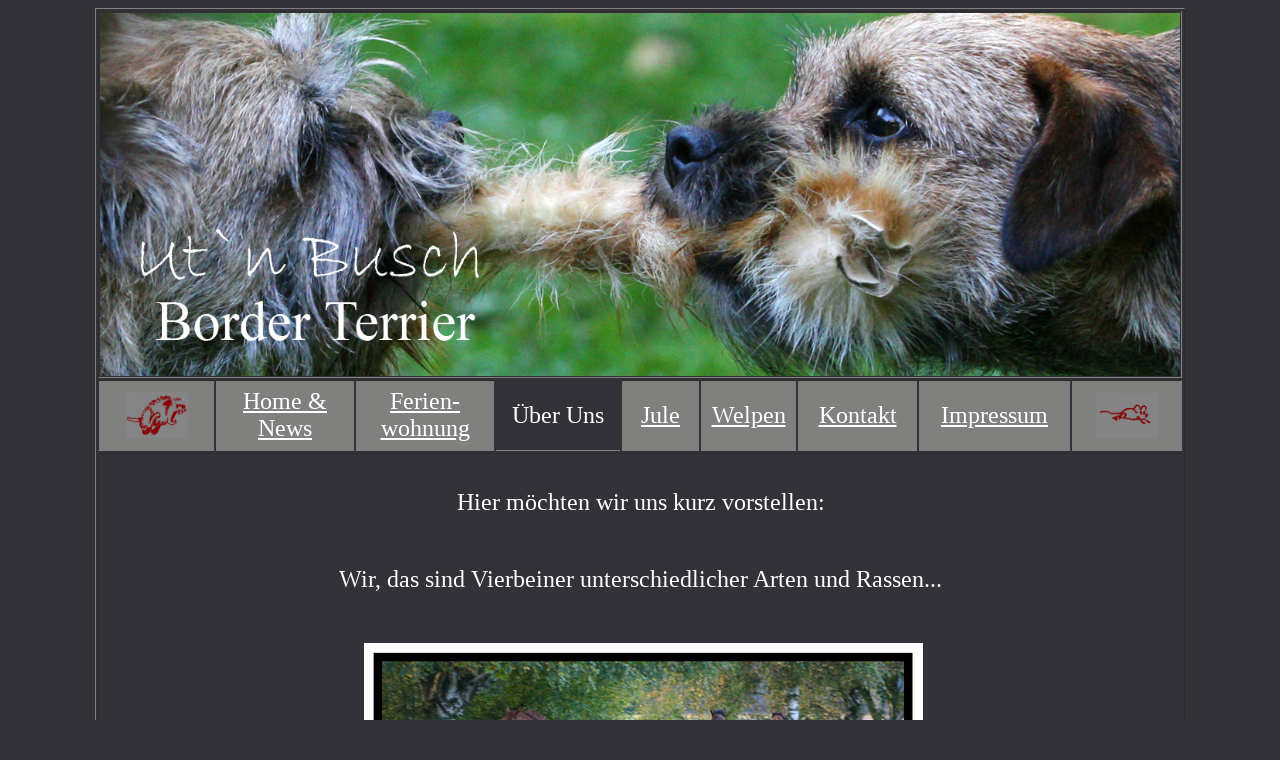

--- FILE ---
content_type: text/html
request_url: http://www.utnbusch.de/ueber%20uns.htm
body_size: 5755
content:
<html>

<head>
<meta http-equiv="Content-Language" content="de">
<meta http-equiv="Content-Type" content="text/html; charset=windows-1252">
<title>Utnbusch-Über uns</title>
</head>

<body bgcolor="#323238">
<div align="center">
<table border="1" width="1089" id="table1" height="790">
	<tr>
		<td colspan="9" height="250">
		<img border="0" src="banner3.jpg" width="1080" height="363"></td>
	</tr>
	<tr>
		<td height="71" width="116" bgcolor="#80807F" style="border-right-style: none; border-right-width: medium" valign="middle">
		<p align="center"><img border="0" src="hund.jpg" width="62" height="46"></td>
		<td height="71" width="139" bgcolor="#80807F" style="border-left-style: none; border-left-width: medium; border-right-style: none; border-right-width: medium">
		<p align="center"><font color="#FFFFFF" size="5"><a href="index.htm">
		<font color="#FFFFFF">Home &amp; News</font></a></font></td>
		<td height="71" width="139" bgcolor="#80807F" align="center" style="border-left-style: none; border-left-width: medium; border-right-style: none; border-right-width: medium">
		<font size="5" color="#800000"><a href="fewo.htm"><font color="#FFFFFF">
		Ferien- wohnung</font></a></font></td>
		<td height="71" width="124" bgcolor="#323238" align="center" style="border-left-style: none; border-left-width: medium; border-right-style: none; border-right-width: medium">
		<font size="5" color="#FFFFFF">Über Uns</font></td>
		<td height="71" width="77" bgcolor="#80807F" style="border-left-style: none; border-left-width: medium; border-right-style: none; border-right-width: medium" align="center">
		<font size="5" color="#FFFFFF"><a href="jule.htm"><font color="#FFFFFF">Jule</font></a></font></td>
		<td height="71" width="95" bgcolor="#80807F" style="border-left-style: none; border-left-width: medium; border-right-style: none; border-right-width: medium" align="center">
		<font size="5" color="#FFFFFF"><a href="welpen.htm">
		<font color="#FFFFFF">Welpen</font></a></font></td>
		<td height="71" bgcolor="#80807F" align="center" style="border-left-style: none; border-left-width: medium; border-right-style: none; border-right-width: medium" width="119">
		<font size="5" color="#FFFFFF"><a href="mailto:koesterluessen@gmx.de">
		<font color="#FFFFFF"><a href="impressum.htm"><font color="#FFFFFF">Kontakt</font></a></font></a></font></td>
		<td height="71" width="151" bgcolor="#80807F" align="center" style="border-left-style: none; border-left-width: medium; border-right-style: none; border-right-width: medium; border-bottom-style:solid; border-bottom-width:1px">
		<font size="5" color="#FFFFFF">
		<a href="impressum.htm"><font color="#FFFFFF">Impressum</font></a></font></td>
		<td height="71" width="107" bgcolor="#80807F" style="border-left-style: none; border-left-width: medium; border-bottom-style:solid; border-bottom-width:1px" valign="middle">
		<p align="center"><img border="0" src="maus.jpg" width="62" height="45"></td>
	</tr>
	<tr>
		<td width="1105" colspan="9" style="border-right-style: none; border-right-width: medium" valign="top">
		<p align="center">&nbsp;</p>
		<p align="center"><font color="#FFFFFF" size="5">Hier möchten wir uns 
		kurz vorstellen: </font></p>
		<p align="center">&nbsp;</p>
		<p align="center"><font color="#FFFFFF" size="5">Wir, das sind 
		Vierbeiner unterschiedlicher Arten und Rassen...</font></p>
		<p align="center">&nbsp;</p>
		<p align="center"><font color="#FFFFFF" size="5">&nbsp;</font><img border="0" src="pferde.jpg" width="559" height="242"></p>
		<p align="center">&nbsp;</p>
		<p align="center"><font color="#FFFFFF" size="5">fleißige 
		Treckerfahrer....</font></p>
		<p align="center">&nbsp;</p>
		<p align="center">
		<img border="0" src="papa%20m%20kl.jpg" width="559" height="381"></p>
		<p align="center">&nbsp;</p>
		<p align="center"><font color="#FFFFFF" size="5">auch mal Faulentzer....</font></p>
		<p align="center">&nbsp;</p>
		<p align="center">
		<img border="0" src="makikl.jpg" width="556" height="426"></p>
		<p align="center">&nbsp;</p>
		<p align="center"><font size="5" color="#FFFFFF">tapfere 
		Verbandträger...</font></p>
		<p align="center"><font size="5" color="#FFFFFF">(so praktisch, Frauchen 
		und Tierärztin in einer Person zu haben ...)</font></p>
		<p align="center">&nbsp;</p>
		<p align="center">
		<img border="0" src="agathe%20verband.jpg" width="567" height="396"></p>
		<p align="center">&nbsp;</p>
		<p align="center"><font size="5" color="#FFFFFF">&nbsp;Urlauber...</font></p>
		<p align="center">&nbsp;</p>
		<p align="center">
		<img border="0" src="urlaub%20kl.jpg" width="550" height="379"></p>
		<p align="center">&nbsp;</p>
		<p align="center"><font color="#FFFFFF" size="5">Babysitter....</font></p>
		<p align="center">&nbsp;</p>
		<p align="center">
		<img border="0" src="babaysitter.jpg" width="376" height="541"></p>
		<p align="center">&nbsp;</p>
		<p align="center"><font size="5" color="#FFFFFF">Wächter (aber bitte 
		bequem) ....</font></p>
		<p align="center">&nbsp;</p>
		<p align="center">
		<img border="0" src="bautzerconny%20agathekl.jpg" width="614" height="347"></p>
		<p align="center">&nbsp;</p>
		<p align="center"><font color="#FFFFFF" size="5">Bullenreiter....</font></p>
		<p align="center">&nbsp;</p>
		<p align="center">
		<img border="0" src="bulle.jpg" width="361" height="523"></p>
		<p align="center">&nbsp;</p>
		<p align="center"><font color="#FFFFFF" size="5">Stöckchenspieler...</font></p>
		<p align="center">&nbsp;</p>
		<p align="center">
		<img border="0" src="stoeckchenkl.jpg" width="333" height="338"></p>
		<p align="center">&nbsp;</p>
		<p align="center"><font color="#FFFFFF" size="5">....</font></p>
		<p align="center">&nbsp;</p>
		</td>
	</tr>
	</table>
</div>
</body>

</html>